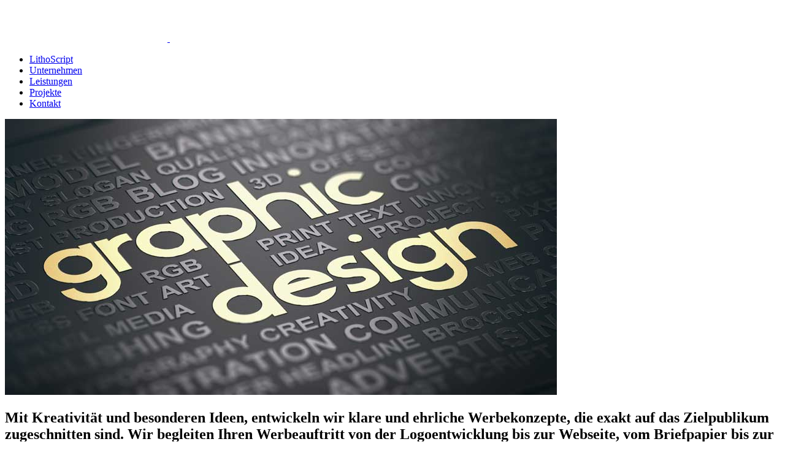

--- FILE ---
content_type: text/html; charset=utf-8
request_url: https://lithoscript.de/de/component/spsimpleportfolio/item/1-grafikdesign?Itemid=0
body_size: 3353
content:

<!doctype html>
<html lang="de-de" dir="ltr">
	<head>
		
		<meta name="viewport" content="width=device-width, initial-scale=1, shrink-to-fit=no">
		<meta charset="utf-8" />
	<base href="https://lithoscript.de/de/component/spsimpleportfolio/item/1-grafikdesign" />
	<meta name="keywords" content="LithoScript GmbH - Medienagentur Ingolstadt. Grafik, Webdesign, Druck, Werbetechnik, Großformatdruck " />
	<meta name="description" content="Mit Kreativität und besonderen Ideen, entwickeln wir klare und ehrliche Werbekonzepte, die exakt auf das Zielpublikum zugeschnitten sind. Wir begleiten Ihr..." />
	<meta name="generator" content="Helix Ultimate - The Most Popular Joomla! Template Framework." />
	<title>Mit Kreativität und besonderen Ideen, entwickeln wir klare und ehrliche Werbekonzepte, die exakt auf das Zielpublikum zugeschnitten sind. Wir begleiten Ihren Werbeauftritt von der Logoentwicklung bis zur Webseite, vom Briefpapier bis zur Beschilderung.</title>
	<link href="/images/favi-lithoscript.gif" rel="shortcut icon" type="image/vnd.microsoft.icon" />
	<link href="/cache/com_templates/templates/shaper_helixultimate/c3d827063b5b7b76f744488b17489561.css" rel="stylesheet" />
	<style>
.leistungsangebot  {
color: #f0f0f0;
}
.leistungsangebot h1  {
color: black;
background-color: #fff;
padding: 10px;
}
.sp-simpleportfolio .sp-simpleportfolio-item .sp-simpleportfolio-info h3 > a {
    line-height: 25px;
}
a.btn-view {display:none;}

.animated-text {
 font-family: monospace;
 overflow: hidden;
 height:1.1em;
 word-wrap: break-word;
 white-space: nowrap;
 animation: typing 6s steps(50) forwards;
}

@keyframes typing {
  from { 
    width: 0;
  }

  to { 
    width: 50ch;
  }
}

.sp-simpleportfolio-btns {
display: none;}

.speasyimagegallery-gallery-item > div::after {
    background: -moz-linear-gradient(top,rgba(0,0,0,0) 0%,rgba(0,0,0,.9) 100%);
    background: -webkit-linear-gradient(top,rgba(0,0,0,0) 0%,rgba(0,0,0,.9) 100%);
    background: linear-gradient(to bottom,rgba(0,0,0,0) 0%,rgba(0,0,0,.9) 100%);
}


#redim-cookiehint {
font-size: 10px;
padding: 10px 20px !important;
}

.cookiehead {
display: none;}

#redim-cookiehint .cookiecontent {
    font-size: 14px;
    line-height: 16px;
}

#redim-cookiehint .cookiebuttons .btn {
    padding: 0px 10px !important;
    line-height: 2em;
    margin-top: 1px;
    margin-bottom: 2px;
}
#redim-cookiehint .cookiebuttons {
    padding: 3px;
}

.cookiecontent p {
    margin-top: 0;
    margin-bottom: 0;
}

.sp-simpleportfolio-filter li {
padding-top: 10px;}

.sp-simpleportfolio .sp-simpleportfolio-item .sp-simpleportfolio-info {
    height: 300px;
}

body {
font-familiy: 'Open-Sans', sans-serif;
font-weight: 400;
}

/* open-sans-regular - latin */
@font-face {
  font-family: 'Open Sans';
  font-style: normal;
  font-weight: 400;
  src: url('../schriften/open-sans-v34-latin-regular.eot'); /* IE9 Compat Modes */
  src: local(''),
       url('../schriften/open-sans-v34-latin-regular.eot?#iefix') format('embedded-opentype'), /* IE6-IE8 */
       url('../schriften/open-sans-v34-latin-regular.woff2') format('woff2'), /* Super Modern Browsers */
       url('../schriften/open-sans-v34-latin-regular.woff') format('woff'), /* Modern Browsers */
       url('../schriften/open-sans-v34-latin-regular.ttf') format('truetype'), /* Safari, Android, iOS */
       url('../schriften/open-sans-v34-latin-regular.svg#OpenSans') format('svg'); /* Legacy iOS */
}

/* open-sans-600 - latin */
@font-face {
  font-family: 'Open Sans';
  font-style: normal;
  font-weight: 600;
  src: url('../schriften/open-sans-v34-latin-600.eot'); /* IE9 Compat Modes */
  src: local(''),
       url('../schriften/open-sans-v34-latin-600.eot?#iefix') format('embedded-opentype'), /* IE6-IE8 */
       url('../schriften/open-sans-v34-latin-600.woff2') format('woff2'), /* Super Modern Browsers */
       url('../schriften/open-sans-v34-latin-600.woff') format('woff'), /* Modern Browsers */
       url('../schriften/open-sans-v34-latin-600.ttf') format('truetype'), /* Safari, Android, iOS */
       url('../schriften/open-sans-v34-latin-600.svg#OpenSans') format('svg'); /* Legacy iOS */
}.logo-image {height:60px;}.logo-image-phone {height:60px;}.logo-image {height:60px;}.logo-image-phone {height:60px;}
	</style>
	<script type="application/json" class="joomla-script-options new">{"data":{"breakpoints":{"tablet":991,"mobile":480},"header":{"stickyOffset":"100"}},"csrf.token":"2f0f714ac5b0087dac296cad87607b7f","system.paths":{"root":"","base":""}}</script>
	<script src="/media/jui/js/jquery.min.js?f89911537f8ac480ddb5961d95c84117"></script>
	<script src="/media/jui/js/jquery-noconflict.js?f89911537f8ac480ddb5961d95c84117"></script>
	<script src="/media/jui/js/jquery-migrate.min.js?f89911537f8ac480ddb5961d95c84117"></script>
	<script src="/templates/shaper_helixultimate/js/bootstrap.bundle.min.js"></script>
	<script src="/templates/shaper_helixultimate/js/main.js"></script>
	<script src="/media/system/js/core.js?f89911537f8ac480ddb5961d95c84117"></script>
	<script>
template="shaper_helixultimate";
	</script>
	<meta content="Mit Kreativität und besonderen Ideen, entwickeln wir klare und ehrliche Werbekonzepte, die exakt auf das Zielpublikum zugeschnitten sind. Wir begleiten Ihren Werbeauftritt von der Logoentwicklung bis zur Webseite, vom Briefpapier bis zur Beschilderung." property="og:title" />
	<meta content="website" property="og:type"/>
	<meta content="https://lithoscript.de/de/component/spsimpleportfolio/item/1-grafikdesign" property="og:url" />
	<meta content="https://lithoscript.de/images/spsimpleportfolio/Grafikdesign-lithoscript-ingolstadt.jpg" property="og:image" />
	<meta content="Mit Kreativität und besonderen Ideen, entwickeln wir klare und ehrliche Werbekonzepte, die exakt auf das Zielpublikum zugeschnitten sind. Wir begleiten Ihr..." property="og:description" />
<link rel="preload" href="/schriften/OpenSans-Regular.ttf" as="font" type="font/Open-Sans" crossorigin>
			</head>
	<body class="site helix-ultimate hu com_spsimpleportfolio com-spsimpleportfolio view-item layout-default task-none itemid-0 de-de ltr sticky-header layout-fluid offcanvas-init offcanvs-position-right">

		
		
		<div class="body-wrapper">
			<div class="body-innerwrapper">
				
	<div class="sticky-header-placeholder"></div>
<header id="sp-header" class="header-with-social">
	<div class="container">
		<div class="container-inner">
			<div class="row">
				<!-- Logo -->
				<div id="sp-logo" class="has-border col-auto">
					<div class="sp-column">
													
							<div class="logo"><a href="/">
				<img class='logo-image  d-none d-lg-inline-block'
					srcset='https://lithoscript.de/images/lithoscript_60px-hoch-weiss.png 1x'
					src='https://lithoscript.de/images/lithoscript_60px-hoch-weiss.png'
					height='60px'
					alt='lithoscript'
				/>
				<img class="logo-image-phone d-inline-block d-lg-none" src="https://lithoscript.de/images/lithoscript_60px-hoch-weiss.png" alt="lithoscript" /></a></div>											</div>
				</div>

				<!-- Menu -->
				<div id="sp-menu" class="menu-with-social col-auto flex-auto">
					<div class="sp-column d-flex justify-content-between align-items-center">
						<div class="d-flex menu-wrap menu-with-offcanvas justify-content-between align-items-center flex-auto">
							<nav class="sp-megamenu-wrapper d-flex" role="navigation"><ul class="sp-megamenu-parent menu-animation-fade-up d-none d-lg-block"><li class="sp-menu-item current-item active"><a aria-current="page"  href="/de/"  >LithoScript</a></li><li class="sp-menu-item"><a  class="unternehmen" href="/de/unternehmen"  >Unternehmen</a></li><li class="sp-menu-item"><a   href="/de/leistungen"  >Leistungen</a></li><li class="sp-menu-item"><a   href="/de/projekte"  >Projekte</a></li><li class="sp-menu-item"><a   href="/de/kontakt"  >Kontakt</a></li></ul><a id="offcanvas-toggler" aria-label="Menu" class="offcanvas-toggler-right" href="#"><div class="burger-icon" aria-hidden="true"><span></span><span></span><span></span></div></a></nav>							
						</div>
						
						<!-- Related Modules -->
						<div class="d-none d-lg-flex header-modules align-items-center">
								
													</div>

						<!-- Social icons -->
						<div class="social-wrap d-flex align-items-center">
													</div>

						<!-- if offcanvas position right -->
													<a id="offcanvas-toggler"  aria-label="Menu" title="Menu"  class="mega_offcanvas offcanvas-toggler-secondary offcanvas-toggler-right d-flex align-items-center" href="#">
							<div class="burger-icon"><span></span><span></span><span></span></div>
							</a>
											</div>
				</div>
			</div>
		</div>
	</div>
</header>				
<section id="sp-section-1" >

				
	
<div class="row">
	<div id="sp-title" class="col-lg-12 "><div class="sp-column "></div></div></div>
				
	</section>

<section id="sp-main-body" >

										<div class="container">
					<div class="container-inner">
						
	
<div class="row">
	
<main id="sp-component" class="col-lg-12 ">
	<div class="sp-column ">
		<div id="system-message-container" aria-live="polite">
			</div>


		
		
<div id="sp-simpleportfolio" class="sp-simpleportfolio sp-simpleportfolio-view-item">
	<div class="sp-simpleportfolio-image">
									<img class="sp-simpleportfolio-img" src="/images/spsimpleportfolio/Grafikdesign-lithoscript-ingolstadt.jpg" alt="Mit Kreativität und besonderen Ideen, entwickeln wir klare und ehrliche Werbekonzepte, die exakt auf das Zielpublikum zugeschnitten sind. Wir begleiten Ihren Werbeauftritt von der Logoentwicklung bis zur Webseite, vom Briefpapier bis zur Beschilderung.">
						</div>

	<div class="sp-simpleportfolio-details clearfix">
		<div class="sp-simpleportfolio-description">
			<h2>Mit Kreativität und besonderen Ideen, entwickeln wir klare und ehrliche Werbekonzepte, die exakt auf das Zielpublikum zugeschnitten sind. Wir begleiten Ihren Werbeauftritt von der Logoentwicklung bis zur Webseite, vom Briefpapier bis zur Beschilderung.</h2>
			<p>Mit Kreativität und besonderen Ideen, entwickeln wir klare und ehrliche Werbekonzepte, die exakt auf das Zielpublikum zugeschnitten sind. Wir begleiten Ihren Werbeauftritt von der Logoentwicklung bis zur Webseite, vom Briefpapier bis zur Beschilderung.</p>		</div>

		<div class="sp-simpleportfolio-meta">
			
			<div class="sp-simpleportfolio-created">
				<h4>Date</h4>
				20. April 2021			</div>

			<div class="sp-simpleportfolio-tags">
				<h4>Tags</h4>
				Grafikdesign			</div>

					</div>
	</div>
</div>


			</div>
</main>
</div>
											</div>
				</div>
						
	</section>

<section id="sp-bottom" >

						<div class="container">
				<div class="container-inner">
			
	
<div class="row">
	<div id="sp-bottom4" class="col-lg-12 "><div class="sp-column "><div class="sp-module "><div class="sp-module-content"><ul class="menu">
<li class="item-117"><a href="/de/impressum" >Impressum</a></li><li class="item-118"><a href="/de/datenschutz" >Datenschutz</a></li><li class="item-171"><a href="/de/agb" >AGB</a></li></ul>
</div></div></div></div></div>
							</div>
			</div>
			
	</section>

<footer id="sp-footer" >

						<div class="container">
				<div class="container-inner">
			
	
<div class="row">
	<div id="sp-footer1" class="col-lg-12 "><div class="sp-column "><span class="sp-copyright">© 2026 LithoScript GmbH</span></div></div></div>
							</div>
			</div>
			
	</footer>
			</div>
		</div>

		<!-- Off Canvas Menu -->
		<div class="offcanvas-overlay"></div>
		<!-- Rendering the offcanvas style -->
		<!-- If canvas style selected then render the style -->
		<!-- otherwise (for old templates) attach the offcanvas module position -->
									

		
		

		<!-- Go to top -->
					<a href="#" class="sp-scroll-up" aria-label="Scroll Up"><span class="fas fa-angle-up" aria-hidden="true"></span></a>
					</body>
</html>